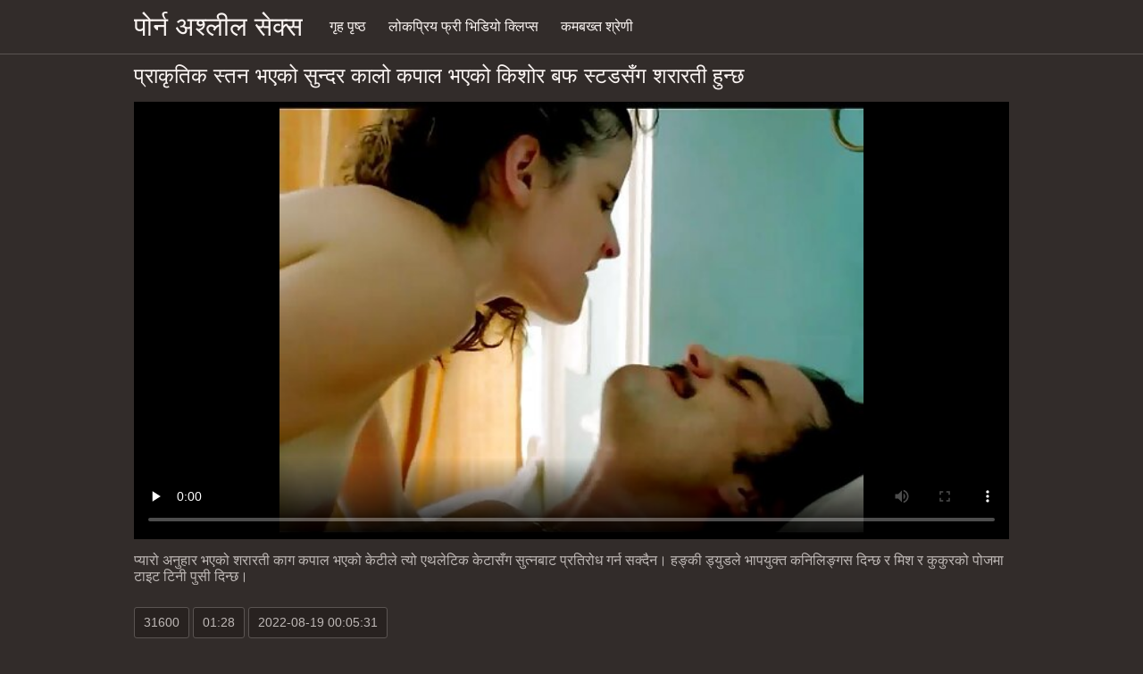

--- FILE ---
content_type: text/html; charset=UTF-8
request_url: https://ne.videosxxxecuador.com/video/1268/%E0%A4%AA-%E0%A4%B0-%E0%A4%95-%E0%A4%A4-%E0%A4%95-%E0%A4%B8-%E0%A4%A4%E0%A4%A8-%E0%A4%AD%E0%A4%8F%E0%A4%95-%E0%A4%B8-%E0%A4%A8-%E0%A4%A6%E0%A4%B0-%E0%A4%95-%E0%A4%B2-%E0%A4%95%E0%A4%AA-%E0%A4%B2-%E0%A4%AD%E0%A4%8F%E0%A4%95-%E0%A4%95-%E0%A4%B6-%E0%A4%B0-%E0%A4%AC%E0%A4%AB-%E0%A4%B8-%E0%A4%9F%E0%A4%A1%E0%A4%B8-%E0%A4%97-%E0%A4%B6%E0%A4%B0-%E0%A4%B0%E0%A4%A4-%E0%A4%B9-%E0%A4%A8-%E0%A4%9B/
body_size: 8924
content:
<!DOCTYPE html><html lang="ne"><head prefix="og: http://ogp.me/ns# fb: http://ogp.me/ns/fb# video: http://ogp.me/ns/video#">
	<meta charset="UTF-8"><meta name="description" content="प्यारो अनुहार भएको शरारती काग कपाल भएको केटीले त्यो एथलेटिक केटासँग सुत्नबाट प्रतिरोध गर्न सक्दैन। हङ्की ड्युडले भापयुक्त कनिलिङ्गस दिन्छ र मिश र कुकुरको पोजमा टाइट टिनी पुसी दिन्छ। र त्यसबेलादेखि धेरै लोकप्रिय भएको छ. ">
    <meta http-equiv="x-dns-prefetch-control" content="on">
    <base target="_blank">
	<meta name="robots" content="index,follow"> 
    <meta name="viewport" content="width=device-width, initial-scale=1">
	<link href="https://ne.videosxxxecuador.com/css/all.css?version=18" rel="stylesheet" type="text/css">
	

	<title>प्राकृतिक स्तन भएको सुन्दर कालो कपाल भएको किशोर बफ स्टडसँग शरारती हुन्छ | तातो पोर्न </title>
    <link rel="canonical" href="https://ne.videosxxxecuador.com/video/1268/प-र-क-त-क-स-तन-भएक-स-न-दर-क-ल-कप-ल-भएक-क-श-र-बफ-स-टडस-ग-शर-रत-ह-न-छ/">
    
	<meta property="og:locale" content="en_US">
	<meta property="og:title" content="पोर्न सेक्स : नि: शुल्क वयस्क भाषा ">
	<meta property="og:description" content="प्यारो अनुहार भएको शरारती काग कपाल भएको केटीले त्यो एथलेटिक केटासँग सुत्नबाट प्रतिरोध गर्न सक्दैन। हङ्की ड्युडले भापयुक्त कनिलिङ्गस दिन्छ र मिश र कुकुरको पोजमा टाइट टिनी पुसी दिन्छ। र त्यसबेलादेखि धेरै लोकप्रिय भएको छ. ">
	<meta property="og:url" content="https://ne.videosxxxecuador.com/">
	<meta property="og:site_name" content="पोर्न सेक्स ">
	<meta property="og:type" content="website">
		

<script src="https://ne.videosxxxecuador.com/js/jquery.min.js"></script>
<script src="https://ne.videosxxxecuador.com/js/jquery.lazyload.min.js"></script>





</head>    <body>
                <div class="hdr-xxxvideos_casa">

            <div class="wrppr-xxxvideos_casa">

                <a class="logo" href="https://ne.videosxxxecuador.com">पोर्न अश्लील सेक्स </a>
                
                <div class="hdnvpn-xxxvideos_casa"><i class="fa fa-bars"></i></div>
                <ul>
                    <li ><a href="/"><i class="fa fa-home"></i> गृह पृष्ठ </a></li>
                    <li><a href="/top.html"><i class="fa fa-eye"></i> लोकप्रिय फ्री भिडियो क्लिप्स </a></li>
                    <li><a href="/categories.html"><i class="fa fa-tags"></i> कमबख्त श्रेणी </a></li>
                </ul>
                
              

            </div>
            
        </div>
        <div class="wrppr-xxxvideos_casa">
            <h1><i class="fa fa-caret-right"></i> प्राकृतिक स्तन भएको सुन्दर कालो कपाल भएको किशोर बफ स्टडसँग शरारती हुन्छ</h1>
            <div class="video-wrppr-xxxvideos_casa">
                <div class="vdtb-xxxvideos_casa">
                    <div class="vdblck-xxxvideos_casa">
                     
                         <style>.play21 { padding-bottom: 50%; position: relative; overflow:hidden; clear: both; margin: 5px 0;}
.play21 video { position: absolute; top: 0; left: 0; width: 100%; height: 100%; background-color: #000; }</style>
<div class="play21">
<video preload="none" controls poster="https://ne.videosxxxecuador.com/media/thumbs/8/v01268.jpg?1660867531"><source src="https://vs5.videosrc.net/s/a/aa/aa9f7abb62ab96726deb0984b30c17e7.mp4?md5=K2KfAPqdrnIWolIZaieM7g&expires=1769083448" type="video/mp4"/></video>
					
    
                        </div>
                <div style="margin: 15px 0px;">
                <p>प्यारो अनुहार भएको शरारती काग कपाल भएको केटीले त्यो एथलेटिक केटासँग सुत्नबाट प्रतिरोध गर्न सक्दैन। हङ्की ड्युडले भापयुक्त कनिलिङ्गस दिन्छ र मिश र कुकुरको पोजमा टाइट टिनी पुसी दिन्छ।</p>
            </div>                 
                        <div class="vdmt-xxxvideos_casa">
                             <ul>
                                <li><span><i class="fa fa-eye"></i> 31600</span></li>
                                <li><span><i class="fa fa-clock-o"></i> 01:28</span></li>
                                <li><span><i class="fa fa-upload"></i> 2022-08-19 00:05:31</span></li>
                            </ul>                       
                        
                        

                                                          <ul>
                                <li><span><i class="fa fa-list"></i> लातिना श्रेणी </span></li>
                                
<li><a href="/category/riding/" title=""><i class="fa fa-list"></i>किशोरी दाई सवारी</a></li>  <li><a href="/category/ass/" title=""><i class="fa fa-list"></i>गधा</a></li>  <li><a href="/category/teens/" title=""><i class="fa fa-list"></i>दाई, हस्तमैथुन</a></li>  <li><a href="/category/pussy/" title=""><i class="fa fa-list"></i>बिल्ली</a></li>  <li><a href="/category/pussy+licking/" title=""><i class="fa fa-list"></i>बिल्ली चाट</a></li>  <li><a href="/category/doggy/" title=""><i class="fa fa-list"></i>भुक्तानी</a></li>  <li><a href="/category/blowjob/" title=""><i class="fa fa-list"></i>मुखमैथुन</a></li>  <li><a href="/category/sex+for+money/" title=""><i class="fa fa-list"></i>मुद्रा को लागि सेक्स</a></li>  <li><a href="/category/russian/" title=""><i class="fa fa-list"></i>रसियाली</a></li>  <li><a href="/category/amateur/" title=""><i class="fa fa-list"></i>वयस्कचुस्त</a></li>  <li><a href="/category/small+tits/" title=""><i class="fa fa-list"></i>सानो स्तन</a></li>  <li><a href="/category/missionary/" title=""><i class="fa fa-list"></i>हस्मतैथुन</a></li>                                 
                                
                                
                                
                                           
                            </ul>
                            
                                                                                    

            
                        </div>
                                    
                    </div>
                                
                
                    
                </div>
                
            </div>
            
      

                        
                        

                    </div>      
        
        
        
        
        <div class="wrppr-xxxvideos_casa">
            
            <div class="title">
                <h1>सर्वश्रेष्ठ वयस्क चलचित्र </h1>
            </div>

            
            <div class="thmb-xxxvideos_casas-wrppr-xxxvideos_casa">
				
                
                
                
                
   <div class="thmb-xxxvideos_casa">
                    <a href="/video/8905/%E0%A4%B0-%E0%A4%A4-%E0%A4%93%E0%A4%A0%E0%A4%95-%E0%A4%B8-%E0%A4%B2%E0%A4%9F-%E0%A4%AE-%E0%A4%B2%E0%A4%A8-%E0%A4%AB%E0%A4%95-%E0%A4%B8%E0%A4%B2-%E0%A4%A1-%E0%A4%B2-%E0%A4%A1-%E0%A4%95-%E0%A4%B8-%E0%A4%A5-%E0%A4%86%E0%A4%AB-%E0%A4%A8-%E0%A4%AC-%E0%A4%B2-%E0%A4%B2-%E0%A4%A1-%E0%A4%B0-%E0%A4%B2-%E0%A4%97%E0%A4%B0-%E0%A4%9B/">
                        <div class="thmbmg-xxxvideos_casa">
                            <img src="https://ne.videosxxxecuador.com/media/thumbs/5/v08905.jpg?1661043951" class="lazy" width="500" height="375" data-original="https://ne.videosxxxecuador.com/media/thumbs/5/v08905.jpg?1661043951" alt="रातो ओठको स्लट मिलना ..." style="display: block;">
                            <span class="meta rating"><i class="fa fa-thumbs-o-up"></i> 1759</span>
                            <span class="meta views"><i class="fa fa-eye"></i> 1</span>
                            <span class="meta dur"><i class="fa fa-clock-o"></i> 14:07</span>
                        </div>
                        <span class="name"><i class="fa fa-caret-right"></i> रातो ओठको स्लट मिलना फक्सले डिल्डोको साथ आफ्नो बिल्ली ड्रिल गर्छ</span>
                    </a>
                                    </div>
                                    
                     <div class="thmb-xxxvideos_casa">
                    <a href="/video/6999/%E0%A4%A6-%E0%A4%88-%E0%A4%B2-%E0%A4%9F%E0%A4%AA-%E0%A4%9F-%E0%A4%AC-%E0%A4%AC-%E0%A4%B8-%E0%A4%AC-%E0%A4%B2-%E0%A4%B0-%E0%A4%B0-%E0%A4%9A-%E0%A4%B2-%E0%A4%B0-%E0%A4%AF%E0%A4%A8%E0%A4%B8-%E0%A4%97-%E0%A4%A5-%E0%A4%B0-%E0%A4%B8%E0%A4%AE-%E0%A4%B8-%E0%A4%96/">
                        <div class="thmbmg-xxxvideos_casa">
                            <img src="https://ne.videosxxxecuador.com/media/thumbs/9/v06999.jpg?1663808721" class="lazy" width="500" height="375" data-original="https://ne.videosxxxecuador.com/media/thumbs/9/v06999.jpg?1663808721" alt="दुई लुटपाट बेब्स बेल ..." style="display: block;">
                            <span class="meta rating"><i class="fa fa-thumbs-o-up"></i> 1815</span>
                            <span class="meta views"><i class="fa fa-eye"></i> 1</span>
                            <span class="meta dur"><i class="fa fa-clock-o"></i> 00:11</span>
                        </div>
                        <span class="name"><i class="fa fa-caret-right"></i> दुई लुटपाट बेब्स बेला र रिचेल रायनसँग थ्रीसम सुख</span>
                    </a>
                                    </div>
                                    
                     <div class="thmb-xxxvideos_casa">
                    <a href="https://ne.videosxxxecuador.com/link.php">
                        <div class="thmbmg-xxxvideos_casa">
                            <img src="https://ne.videosxxxecuador.com/media/thumbs/9/v08969.jpg?1659831609" class="lazy" width="500" height="375" data-original="https://ne.videosxxxecuador.com/media/thumbs/9/v08969.jpg?1659831609" alt="रद्दीटोकरी पालोमा आफ ..." style="display: block;">
                            <span class="meta rating"><i class="fa fa-thumbs-o-up"></i> 12286</span>
                            <span class="meta views"><i class="fa fa-eye"></i> 6</span>
                            <span class="meta dur"><i class="fa fa-clock-o"></i> 06:48</span>
                        </div>
                        <span class="name"><i class="fa fa-caret-right"></i> रद्दीटोकरी पालोमा आफ्नो कोमल tootsies चूसिन्छ</span>
                    </a>
                                    </div>
                                    
                     <div class="thmb-xxxvideos_casa">
                    <a href="/video/7757/%E0%A4%9C%E0%A4%B0-%E0%A4%AE%E0%A4%A8-%E0%A4%97-%E0%A4%B0-%E0%A4%A8-%E0%A4%A8-%E0%A4%8F%E0%A4%B2-%E0%A4%B2-%E0%A4%86%E0%A4%AB-%E0%A4%A8-%E0%A4%A0-%E0%A4%B2-%E0%A4%A8%E0%A4%95-%E0%A4%95%E0%A4%B2-%E0%A4%B8-%E0%A4%A4%E0%A4%A8%E0%A4%B2-%E0%A4%88-%E0%A4%AC-%E0%A4%AB%E0%A4%B2-%E0%A4%B9-%E0%A4%A8-%E0%A4%95-%E0%A4%AA%E0%A4%9B-%E0%A4%9C-%E0%A4%9C-%E0%A4%97%E0%A4%B0-%E0%A4%9B-%E0%A4%A8-/">
                        <div class="thmbmg-xxxvideos_casa">
                            <img src="https://ne.videosxxxecuador.com/media/thumbs/7/v07757.jpg?1661734128" class="lazy" width="500" height="375" data-original="https://ne.videosxxxecuador.com/media/thumbs/7/v07757.jpg?1661734128" alt="जर्मन गोरा निना एलेल ..." style="display: block;">
                            <span class="meta rating"><i class="fa fa-thumbs-o-up"></i> 2489</span>
                            <span class="meta views"><i class="fa fa-eye"></i> 1</span>
                            <span class="meta dur"><i class="fa fa-clock-o"></i> 08:00</span>
                        </div>
                        <span class="name"><i class="fa fa-caret-right"></i> जर्मन गोरा निना एलेले आफ्नो ठूला नक्कली स्तनलाई बाफले हानेको पछि जिज गर्छिन्</span>
                    </a>
                                    </div>
                                    
                     <div class="thmb-xxxvideos_casa">
                    <a href="https://ne.videosxxxecuador.com/link.php">
                        <div class="thmbmg-xxxvideos_casa">
                            <img src="https://ne.videosxxxecuador.com/media/thumbs/3/v04443.jpg?1659949487" class="lazy" width="500" height="375" data-original="https://ne.videosxxxecuador.com/media/thumbs/3/v04443.jpg?1659949487" alt="ट्याटू जर्मन गोरा नी ..." style="display: block;">
                            <span class="meta rating"><i class="fa fa-thumbs-o-up"></i> 5013</span>
                            <span class="meta views"><i class="fa fa-eye"></i> 2</span>
                            <span class="meta dur"><i class="fa fa-clock-o"></i> 14:35</span>
                        </div>
                        <span class="name"><i class="fa fa-caret-right"></i> ट्याटू जर्मन गोरा नीना एले मिठो देखिने GF को बिल्ली खेल्दै छ</span>
                    </a>
                                    </div>
                                    
                     <div class="thmb-xxxvideos_casa">
                    <a href="/video/7505/%E0%A4%B8-%E0%A4%A8-%E0%A4%A6%E0%A4%B0-%E0%A4%AC-%E0%A4%B2-%E0%A4%A8-%E0%A4%A1-%E0%A4%95-%E0%A4%AF-%E0%A4%A8-%E0%A4%A1-%E0%A4%B8-%E0%A4%9F-%E0%A4%B0-%E0%A4%AA-%E0%A4%B8-%E0%A4%B0-%E0%A4%AC-%E0%A4%B0-%E0%A4%AE-%E0%A4%89%E0%A4%A8%E0%A4%95-%E0%A4%AC-%E0%A4%B2-%E0%A4%B2-%E0%A4%A6-%E0%A4%96-%E0%A4%89-%E0%A4%9B/">
                        <div class="thmbmg-xxxvideos_casa">
                            <img src="https://ne.videosxxxecuador.com/media/thumbs/5/v07505.jpg?1661386905" class="lazy" width="500" height="375" data-original="https://ne.videosxxxecuador.com/media/thumbs/5/v07505.jpg?1661386905" alt="सुन्दर ब्लोन्डी क्या ..." style="display: block;">
                            <span class="meta rating"><i class="fa fa-thumbs-o-up"></i> 11942</span>
                            <span class="meta views"><i class="fa fa-eye"></i> 4</span>
                            <span class="meta dur"><i class="fa fa-clock-o"></i> 13:04</span>
                        </div>
                        <span class="name"><i class="fa fa-caret-right"></i> सुन्दर ब्लोन्डी क्यान्डी स्ट्रिप्स र बार मा उनको बिल्ली देखाउँछ</span>
                    </a>
                                    </div>
                                    
                     <div class="thmb-xxxvideos_casa">
                    <a href="https://ne.videosxxxecuador.com/link.php">
                        <div class="thmbmg-xxxvideos_casa">
                            <img src="https://ne.videosxxxecuador.com/media/thumbs/7/v03907.jpg?1662078053" class="lazy" width="500" height="375" data-original="https://ne.videosxxxecuador.com/media/thumbs/7/v03907.jpg?1662078053" alt="दुई किशोर स्लट्स इरि ..." style="display: block;">
                            <span class="meta rating"><i class="fa fa-thumbs-o-up"></i> 24342</span>
                            <span class="meta views"><i class="fa fa-eye"></i> 8</span>
                            <span class="meta dur"><i class="fa fa-clock-o"></i> 08:00</span>
                        </div>
                        <span class="name"><i class="fa fa-caret-right"></i> दुई किशोर स्लट्स इरिना ब्लू र ब्लेक हुन स्ट्र्यापोनले गधालाई तान्दै</span>
                    </a>
                                    </div>
                                    
                     <div class="thmb-xxxvideos_casa">
                    <a href="/video/1325/%E0%A4%85%E0%A4%A6-%E0%A4%B5-%E0%A4%95-%E0%A4%AE-%E0%A4%B2%E0%A4%95-%E0%A4%A8-%E0%A4%AE-%E0%A4%A5-%E0%A4%A8%E0%A4%B8-%E0%A4%97-%E0%A4%AC%E0%A4%B2-%E0%A4%AD-%E0%A4%B0-%E0%A4%A4-%E0%A4%A4-%E0%A4%B2%E0%A4%A8-%E0%A4%97%E0%A4%B0-%E0%A4%A6-/">
                        <div class="thmbmg-xxxvideos_casa">
                            <img src="https://ne.videosxxxecuador.com/media/thumbs/5/v01325.jpg?1659751404" class="lazy" width="500" height="375" data-original="https://ne.videosxxxecuador.com/media/thumbs/5/v01325.jpg?1659751404" alt="अदुवाकी मालकिन मिथुन ..." style="display: block;">
                            <span class="meta rating"><i class="fa fa-thumbs-o-up"></i> 24353</span>
                            <span class="meta views"><i class="fa fa-eye"></i> 8</span>
                            <span class="meta dur"><i class="fa fa-clock-o"></i> 05:57</span>
                        </div>
                        <span class="name"><i class="fa fa-caret-right"></i> अदुवाकी मालकिन मिथुनसँग बल भारोत्तोलन गर्दै</span>
                    </a>
                                    </div>
                                    
                     <div class="thmb-xxxvideos_casa">
                    <a href="https://ne.videosxxxecuador.com/link.php">
                        <div class="thmbmg-xxxvideos_casa">
                            <img src="https://ne.videosxxxecuador.com/media/thumbs/7/v03567.jpg?1659823512" class="lazy" width="500" height="375" data-original="https://ne.videosxxxecuador.com/media/thumbs/7/v03567.jpg?1659823512" alt="छेडिएको पेट बटन भएको ..." style="display: block;">
                            <span class="meta rating"><i class="fa fa-thumbs-o-up"></i> 19043</span>
                            <span class="meta views"><i class="fa fa-eye"></i> 6</span>
                            <span class="meta dur"><i class="fa fa-clock-o"></i> 05:40</span>
                        </div>
                        <span class="name"><i class="fa fa-caret-right"></i> छेडिएको पेट बटन भएको जंगली ब्लोन्डीलाई उचित BJ दिने तरिका थाहा छ</span>
                    </a>
                                    </div>
                                    
                     <div class="thmb-xxxvideos_casa">
                    <a href="/video/7225/%E0%A4%B8-%E0%A4%B5-%E0%A4%9A-%E0%A4%9B-%E0%A4%95-%E0%A4%AD-%E0%A4%B0%E0%A4%A4-%E0%A4%AF-bbw-%E0%A4%B8-%E0%A4%95-%E0%A4%B8%E0%A4%AA-%E0%A4%9F-mmf-3-%E0%A4%95-%E0%A4%B9-%E0%A4%A8-%E0%A4%B6-%E0%A4%B2-%E0%A4%95-xxx-%E0%A4%AD-%E0%A4%A1-%E0%A4%AF-%E0%A4%AE-%E0%A4%89%E0%A4%97-%E0%A4%B0-%E0%A4%B0-%E0%A4%AA%E0%A4%AE-%E0%A4%9A-%E0%A4%A6-%E0%A4%A6-/">
                        <div class="thmbmg-xxxvideos_casa">
                            <img src="https://ne.videosxxxecuador.com/media/thumbs/5/v07225.jpg?1659932357" class="lazy" width="500" height="375" data-original="https://ne.videosxxxecuador.com/media/thumbs/5/v07225.jpg?1659932357" alt="स्वैच्छिक भारतीय BBW ..." style="display: block;">
                            <span class="meta rating"><i class="fa fa-thumbs-o-up"></i> 9601</span>
                            <span class="meta views"><i class="fa fa-eye"></i> 3</span>
                            <span class="meta dur"><i class="fa fa-clock-o"></i> 06:22</span>
                        </div>
                        <span class="name"><i class="fa fa-caret-right"></i> स्वैच्छिक भारतीय BBW सेक्सपोट MMF 3 केही नि: शुल्क xxx भिडियोमा उग्र रूपमा चोद्दै</span>
                    </a>
                                    </div>
                                    
                     <div class="thmb-xxxvideos_casa">
                    <a href="/video/5128/%E0%A4%B8-%E0%A4%99-%E0%A4%97-%E0%A4%AC-%E0%A4%A2-%E0%A4%A1-%E0%A4%95-%E0%A4%9F%E0%A4%B0%E0%A4%B2-%E0%A4%B9%E0%A4%B8-%E0%A4%AA-%E0%A4%9F%E0%A4%B2%E0%A4%AE-%E0%A4%B0%E0%A4%AE-%E0%A4%87%E0%A4%B2-%E0%A4%97%E0%A4%B0-%E0%A4%9C-%E0%A4%A8-%E0%A4%A6-%E0%A4%B0-%E0%A4%95-%E0%A4%95%E0%A4%B0-%E0%A4%89%E0%A4%A8-%E0%A4%A5-%E0%A4%B2-%E0%A4%9B/">
                        <div class="thmbmg-xxxvideos_casa">
                            <img src="https://ne.videosxxxecuador.com/media/thumbs/8/v05128.jpg?1659899158" class="lazy" width="500" height="375" data-original="https://ne.videosxxxecuador.com/media/thumbs/8/v05128.jpg?1659899158" alt="सिङ्गो बूढो डाक्टरले ..." style="display: block;">
                            <span class="meta rating"><i class="fa fa-thumbs-o-up"></i> 9701</span>
                            <span class="meta views"><i class="fa fa-eye"></i> 3</span>
                            <span class="meta dur"><i class="fa fa-clock-o"></i> 05:13</span>
                        </div>
                        <span class="name"><i class="fa fa-caret-right"></i> सिङ्गो बूढो डाक्टरले हस्पिटलमा रमाइलो गरी जिन्द्राको कराउन थाल्छ</span>
                    </a>
                                    </div>
                                    
                     <div class="thmb-xxxvideos_casa">
                    <a href="https://ne.videosxxxecuador.com/link.php">
                        <div class="thmbmg-xxxvideos_casa">
                            <img src="https://ne.videosxxxecuador.com/media/thumbs/4/v02814.jpg?1659861229" class="lazy" width="500" height="375" data-original="https://ne.videosxxxecuador.com/media/thumbs/4/v02814.jpg?1659861229" alt="रद्दीटोकरी कुतिया नि ..." style="display: block;">
                            <span class="meta rating"><i class="fa fa-thumbs-o-up"></i> 13733</span>
                            <span class="meta views"><i class="fa fa-eye"></i> 4</span>
                            <span class="meta dur"><i class="fa fa-clock-o"></i> 10:01</span>
                        </div>
                        <span class="name"><i class="fa fa-caret-right"></i> रद्दीटोकरी कुतिया निकेलले आफ्नो स्तनमा सहने नभएसम्म डिकलाई तीव्र रूपमा चुस्छ</span>
                    </a>
                                    </div>
                                    
                     <div class="thmb-xxxvideos_casa">
                    <a href="/video/2945/%E0%A4%96%E0%A4%B0-%E0%A4%AC-%E0%A4%B8%E0%A4%AE%E0%A4%B2-%E0%A4%97-%E0%A4%95-%E0%A4%A8-%E0%A4%95-%E0%A4%95-%E0%A4%B0-%E0%A4%A1-%E0%A4%B8-%E0%A4%B8-%E0%A4%9C-%E0%A4%B0-%E0%A4%9C-%E0%A4%B2%E0%A4%AE-%E0%A4%9C-%E0%A4%97%E0%A4%B2-%E0%A4%B9-%E0%A4%A8-%E0%A4%9B%E0%A4%A8-/">
                        <div class="thmbmg-xxxvideos_casa">
                            <img src="https://ne.videosxxxecuador.com/media/thumbs/5/v02945.jpg?1659695629" class="lazy" width="500" height="375" data-original="https://ne.videosxxxecuador.com/media/thumbs/5/v02945.jpg?1659695629" alt="खराब समलैंगिक निक्की ..." style="display: block;">
                            <span class="meta rating"><i class="fa fa-thumbs-o-up"></i> 13735</span>
                            <span class="meta views"><i class="fa fa-eye"></i> 4</span>
                            <span class="meta dur"><i class="fa fa-clock-o"></i> 00:59</span>
                        </div>
                        <span class="name"><i class="fa fa-caret-right"></i> खराब समलैंगिक निक्की रोड्स, सी जे र जेलमा जंगली हुन्छन्</span>
                    </a>
                                    </div>
                                    
                     <div class="thmb-xxxvideos_casa">
                    <a href="https://ne.videosxxxecuador.com/link.php">
                        <div class="thmbmg-xxxvideos_casa">
                            <img src="https://ne.videosxxxecuador.com/media/thumbs/5/v02585.jpg?1659853230" class="lazy" width="500" height="375" data-original="https://ne.videosxxxecuador.com/media/thumbs/5/v02585.jpg?1659853230" alt="पातलो श्यामला किशोर  ..." style="display: block;">
                            <span class="meta rating"><i class="fa fa-thumbs-o-up"></i> 13737</span>
                            <span class="meta views"><i class="fa fa-eye"></i> 4</span>
                            <span class="meta dur"><i class="fa fa-clock-o"></i> 08:04</span>
                        </div>
                        <span class="name"><i class="fa fa-caret-right"></i> पातलो श्यामला किशोर एन्जेलिकले pov क्यामेरामा कडा कक उल्टो सवारी गर्छ</span>
                    </a>
                                    </div>
                                    
                     <div class="thmb-xxxvideos_casa">
                    <a href="/video/2948/%E0%A4%A8-%E0%A4%95-%E0%A4%95-%E0%A4%B8-%E0%A4%AD-%E0%A4%A8%E0%A4%B2-%E0%A4%86%E0%A4%AB-%E0%A4%A8-%E0%A4%AA-%E0%A4%B8-%E0%A4%B2-%E0%A4%88-%E0%A4%95%E0%A4%A1-%E0%A4%AA%E0%A4%AE-%E0%A4%AA-%E0%A4%97%E0%A4%B0-%E0%A4%A6-%E0%A4%B8-%E0%A4%B5%E0%A4%B0-%E0%A4%97%E0%A4%AE-/">
                        <div class="thmbmg-xxxvideos_casa">
                            <img src="https://ne.videosxxxecuador.com/media/thumbs/8/v02948.jpg?1659851426" class="lazy" width="500" height="375" data-original="https://ne.videosxxxecuador.com/media/thumbs/8/v02948.jpg?1659851426" alt="निक्की सेभेनले आफ्नो ..." style="display: block;">
                            <span class="meta rating"><i class="fa fa-thumbs-o-up"></i> 13737</span>
                            <span class="meta views"><i class="fa fa-eye"></i> 4</span>
                            <span class="meta dur"><i class="fa fa-clock-o"></i> 15:51</span>
                        </div>
                        <span class="name"><i class="fa fa-caret-right"></i> निक्की सेभेनले आफ्नो पिसीलाई कडा पम्प गर्दै स्वर्गमा</span>
                    </a>
                                    </div>
                                    
                     <div class="thmb-xxxvideos_casa">
                    <a href="https://ne.videosxxxecuador.com/link.php">
                        <div class="thmbmg-xxxvideos_casa">
                            <img src="https://ne.videosxxxecuador.com/media/thumbs/9/v03009.jpg?1663374063" class="lazy" width="500" height="375" data-original="https://ne.videosxxxecuador.com/media/thumbs/9/v03009.jpg?1663374063" alt="युवा ल्याटिना सुन्दर ..." style="display: block;">
                            <span class="meta rating"><i class="fa fa-thumbs-o-up"></i> 13741</span>
                            <span class="meta views"><i class="fa fa-eye"></i> 4</span>
                            <span class="meta dur"><i class="fa fa-clock-o"></i> 05:13</span>
                        </div>
                        <span class="name"><i class="fa fa-caret-right"></i> युवा ल्याटिना सुन्दरी नीना लोपेजले आफ्नो बिल्ली सोफेमा ठोकिन्</span>
                    </a>
                                    </div>
                                    
                     <div class="thmb-xxxvideos_casa">
                    <a href="https://ne.videosxxxecuador.com/link.php">
                        <div class="thmbmg-xxxvideos_casa">
                            <img src="https://ne.videosxxxecuador.com/media/thumbs/8/v02928.jpg?1662856548" class="lazy" width="500" height="375" data-original="https://ne.videosxxxecuador.com/media/thumbs/8/v02928.jpg?1662856548" alt="हसी वेश्या निक्की हन ..." style="display: block;">
                            <span class="meta rating"><i class="fa fa-thumbs-o-up"></i> 41231</span>
                            <span class="meta views"><i class="fa fa-eye"></i> 12</span>
                            <span class="meta dur"><i class="fa fa-clock-o"></i> 08:00</span>
                        </div>
                        <span class="name"><i class="fa fa-caret-right"></i> हसी वेश्या निक्की हन्टरलाई हार्डकोर पाउन्डिङ चाहिन्छ</span>
                    </a>
                                    </div>
                                    
                     <div class="thmb-xxxvideos_casa">
                    <a href="https://ne.videosxxxecuador.com/link.php">
                        <div class="thmbmg-xxxvideos_casa">
                            <img src="https://ne.videosxxxecuador.com/media/thumbs/0/v06340.jpg?1662077202" class="lazy" width="500" height="375" data-original="https://ne.videosxxxecuador.com/media/thumbs/0/v06340.jpg?1662077202" alt="राम्रो समलैंगिक बच्च ..." style="display: block;">
                            <span class="meta rating"><i class="fa fa-thumbs-o-up"></i> 13745</span>
                            <span class="meta views"><i class="fa fa-eye"></i> 4</span>
                            <span class="meta dur"><i class="fa fa-clock-o"></i> 06:57</span>
                        </div>
                        <span class="name"><i class="fa fa-caret-right"></i> राम्रो समलैंगिक बच्चाहरू टेबलमा एक अर्काको चुचुरोमा चुदाउँछन्</span>
                    </a>
                                    </div>
                                    
                     <div class="thmb-xxxvideos_casa">
                    <a href="https://ne.videosxxxecuador.com/link.php">
                        <div class="thmbmg-xxxvideos_casa">
                            <img src="https://ne.videosxxxecuador.com/media/thumbs/9/v02379.jpg?1663031203" class="lazy" width="500" height="375" data-original="https://ne.videosxxxecuador.com/media/thumbs/9/v02379.jpg?1663031203" alt="रेन्डी मिल्फ किन्की  ..." style="display: block;">
                            <span class="meta rating"><i class="fa fa-thumbs-o-up"></i> 13746</span>
                            <span class="meta views"><i class="fa fa-eye"></i> 4</span>
                            <span class="meta dur"><i class="fa fa-clock-o"></i> 06:36</span>
                        </div>
                        <span class="name"><i class="fa fa-caret-right"></i> रेन्डी मिल्फ किन्की छिमेकीसँग सेक्स रमाईलो गर्दै छ जब उनको श्रीमान् शहर बाहिर छ</span>
                    </a>
                                    </div>
                                    
                     <div class="thmb-xxxvideos_casa">
                    <a href="/video/2689/%E0%A4%B8-%E0%A4%97-%E0%A4%B0-%E0%A4%B8-%E0%A4%A4%E0%A4%A8-%E0%A4%AD%E0%A4%8F%E0%A4%95-%E0%A4%AA-%E0%A4%97%E0%A4%9F-%E0%A4%B2-%E0%A4%95-%E0%A4%B6-%E0%A4%B0-%E0%A4%B9%E0%A4%B8-%E0%A4%A4%E0%A4%AE-%E0%A4%A5-%E0%A4%A8-%E0%A4%B0-%E0%A4%9A-%E0%A4%A6-%E0%A4%88-%E0%A4%97%E0%A4%B0-%E0%A4%A6%E0%A4%9B/">
                        <div class="thmbmg-xxxvideos_casa">
                            <img src="https://ne.videosxxxecuador.com/media/thumbs/9/v02689.jpg?1659808208" class="lazy" width="500" height="375" data-original="https://ne.videosxxxecuador.com/media/thumbs/9/v02689.jpg?1659808208" alt="सुँगुर स्तन भएको पिग ..." style="display: block;">
                            <span class="meta rating"><i class="fa fa-thumbs-o-up"></i> 13746</span>
                            <span class="meta views"><i class="fa fa-eye"></i> 4</span>
                            <span class="meta dur"><i class="fa fa-clock-o"></i> 02:01</span>
                        </div>
                        <span class="name"><i class="fa fa-caret-right"></i> सुँगुर स्तन भएको पिगटेल किशोर हस्तमैथुन र चुदाई गर्दछ</span>
                    </a>
                                    </div>
                                    
                     <div class="thmb-xxxvideos_casa">
                    <a href="/video/2998/%E0%A4%B9%E0%A4%B8-%E0%A4%86%E0%A4%AE-%E0%A4%A8-%E0%A4%A8-%E0%A4%B9-%E0%A4%B0-%E0%A4%9F%E0%A4%B2-%E0%A4%A0-%E0%A4%B2-%E0%A4%95-%E0%A4%B2-%E0%A4%95-%E0%A4%95-%E0%A4%B0-%E0%A4%89%E0%A4%A1-%E0%A4%89%E0%A4%9B-%E0%A4%A8-/">
                        <div class="thmbmg-xxxvideos_casa">
                            <img src="https://ne.videosxxxecuador.com/media/thumbs/8/v02998.jpg?1661994383" class="lazy" width="500" height="375" data-original="https://ne.videosxxxecuador.com/media/thumbs/8/v02998.jpg?1661994383" alt="हसी आमा नीना हार्टले ..." style="display: block;">
                            <span class="meta rating"><i class="fa fa-thumbs-o-up"></i> 13746</span>
                            <span class="meta views"><i class="fa fa-eye"></i> 4</span>
                            <span class="meta dur"><i class="fa fa-clock-o"></i> 05:59</span>
                        </div>
                        <span class="name"><i class="fa fa-caret-right"></i> हसी आमा नीना हार्टले ठुलो कालो कुकुर उडाउछिन्</span>
                    </a>
                                    </div>
                                    
                     <div class="thmb-xxxvideos_casa">
                    <a href="/video/9760/%E0%A4%95-%E0%A4%AE-%E0%A4%95-%E0%A4%B0-%E0%A4%86%E0%A4%95%E0%A4%B0-%E0%A4%B7%E0%A4%95-%E0%A4%86%E0%A4%95%E0%A4%B0-%E0%A4%B7%E0%A4%95-%E0%A4%95-%E0%A4%B0-%E0%A4%9F%E0%A4%B0-%E0%A4%95-%E0%A4%B0-%E0%A4%9C-%E0%A4%89%E0%A4%A8%E0%A4%95-%E0%A4%9F-%E0%A4%89%E0%A4%95-%E0%A4%A6-%E0%A4%A8-%E0%A4%9B-%E0%A4%B0-%E0%A4%95-%E0%A4%95-%E0%A4%B0-%E0%A4%9A%E0%A4%A2-%E0%A4%9B/">
                        <div class="thmbmg-xxxvideos_casa">
                            <img src="https://ne.videosxxxecuador.com/media/thumbs/0/v09760.jpg?1660525512" class="lazy" width="500" height="375" data-original="https://ne.videosxxxecuador.com/media/thumbs/0/v09760.jpg?1660525512" alt="कामुक र आकर्षक आकर्ष ..." style="display: block;">
                            <span class="meta rating"><i class="fa fa-thumbs-o-up"></i> 13749</span>
                            <span class="meta views"><i class="fa fa-eye"></i> 4</span>
                            <span class="meta dur"><i class="fa fa-clock-o"></i> 00:05</span>
                        </div>
                        <span class="name"><i class="fa fa-caret-right"></i> कामुक र आकर्षक आकर्षक कार्टर क्रूज उनको टाउको दिन्छ र कुकुर चढ्छ</span>
                    </a>
                                    </div>
                                    
                     <div class="thmb-xxxvideos_casa">
                    <a href="/video/2214/%E0%A4%AE-%E0%A4%96%E0%A4%AE-%E0%A4%AA-%E0%A4%A8-%E0%A4%B9-%E0%A4%B2-%E0%A4%A8-%E0%A4%AC%E0%A4%B8-%E0%A4%9F-%E0%A4%AC-%E0%A4%AC-%E0%A4%B8-%E0%A4%AB-%E0%A4%AF-%E0%A4%B2-%E0%A4%A4-%E0%A4%A4-%E0%A4%B0%E0%A4%97%E0%A4%A4%E0%A4%95-%E0%A4%AA-%E0%A4%B0-%E0%A4%AE-%E0%A4%A6-%E0%A4%B5-%E0%A4%B0-%E0%A4%9A-%E0%A4%A6-%E0%A4%88%E0%A4%8F%E0%A4%95-%E0%A4%9B/">
                        <div class="thmbmg-xxxvideos_casa">
                            <img src="https://ne.videosxxxecuador.com/media/thumbs/4/v02214.jpg?1659917090" class="lazy" width="500" height="375" data-original="https://ne.videosxxxecuador.com/media/thumbs/4/v02214.jpg?1659917090" alt="मुखमा पानी हाल्ने बस ..." style="display: block;">
                            <span class="meta rating"><i class="fa fa-thumbs-o-up"></i> 13753</span>
                            <span class="meta views"><i class="fa fa-eye"></i> 4</span>
                            <span class="meta dur"><i class="fa fa-clock-o"></i> 03:33</span>
                        </div>
                        <span class="name"><i class="fa fa-caret-right"></i> मुखमा पानी हाल्ने बस्टी बेब सोफिया ली तातो रगतको प्रेमी द्वारा चुदाईएको छ</span>
                    </a>
                                    </div>
                                    
                     <div class="thmb-xxxvideos_casa">
                    <a href="/video/9271/%E0%A4%B8-%E0%A4%A8-%E0%A4%B8-%E0%A4%A4%E0%A4%A8%E0%A4%B8%E0%A4%B9-%E0%A4%A4%E0%A4%95-%E0%A4%B2-%E0%A4%B8-%E0%A4%AF%E0%A4%B8-%E0%A4%AC-%E0%A4%B0-%E0%A4%89%E0%A4%A8%E0%A4%B9-%E0%A4%A1-%E0%A4%AC-%E0%A4%AC-%E0%A4%AE-%E0%A4%A5-%E0%A4%95%E0%A4%A1-%E0%A4%A1-%E0%A4%95-%E0%A4%9A%E0%A4%A2-%E0%A4%A6-%E0%A4%9B/">
                        <div class="thmbmg-xxxvideos_casa">
                            <img src="https://ne.videosxxxecuador.com/media/thumbs/1/v09271.jpg?1660007122" class="lazy" width="500" height="375" data-original="https://ne.videosxxxecuador.com/media/thumbs/1/v09271.jpg?1660007122" alt="सानो स्तनसहितको लुसि ..." style="display: block;">
                            <span class="meta rating"><i class="fa fa-thumbs-o-up"></i> 13758</span>
                            <span class="meta views"><i class="fa fa-eye"></i> 4</span>
                            <span class="meta dur"><i class="fa fa-clock-o"></i> 11:30</span>
                        </div>
                        <span class="name"><i class="fa fa-caret-right"></i> सानो स्तनसहितको लुसियस ब्राउनहेड बेब माथि कडा डिक चढ्दै छ</span>
                    </a>
                                    </div>
                                    
                     <div class="thmb-xxxvideos_casa">
                    <a href="/video/8892/kayla-carrera-alexis-blaze-%E0%A4%B0-evan-stone-%E0%A4%B8-%E0%A4%97-%E0%A4%B8-%E0%A4%AB-%E0%A4%AE-%E0%A4%A5-%E0%A4%B0-%E0%A4%B8%E0%A4%AE/">
                        <div class="thmbmg-xxxvideos_casa">
                            <img src="https://ne.videosxxxecuador.com/media/thumbs/2/v08892.jpg?1659833416" class="lazy" width="500" height="375" data-original="https://ne.videosxxxecuador.com/media/thumbs/2/v08892.jpg?1659833416" alt="Kayla Carrera, Alexi ..." style="display: block;">
                            <span class="meta rating"><i class="fa fa-thumbs-o-up"></i> 13759</span>
                            <span class="meta views"><i class="fa fa-eye"></i> 4</span>
                            <span class="meta dur"><i class="fa fa-clock-o"></i> 13:11</span>
                        </div>
                        <span class="name"><i class="fa fa-caret-right"></i> Kayla Carrera, Alexis Blaze र Evan Stone सँग सोफामा थ्रीसम</span>
                    </a>
                                    </div>
                                    
                     <div class="thmb-xxxvideos_casa">
                    <a href="/video/9235/%E0%A4%AE%E0%A4%B9%E0%A4%95-%E0%A4%AA-%E0%A4%B8-%E0%A4%9C%E0%A4%B8-%E0%A4%A4-%E0%A4%AE-%E0%A4%A0-%E0%A4%89%E0%A4%B9-%E0%A4%95-%E0%A4%B2-%E0%A4%97-%E0%A4%B8%E0%A4%AC-%E0%A4%AD%E0%A4%A8-%E0%A4%A6-%E0%A4%B0-%E0%A4%AE-%E0%A4%B0-%E0%A4%A8-%E0%A4%B6-%E0%A4%A4-%E0%A4%B9-/">
                        <div class="thmbmg-xxxvideos_casa">
                            <img src="https://ne.videosxxxecuador.com/media/thumbs/5/v09235.jpg?1659958457" class="lazy" width="500" height="375" data-original="https://ne.videosxxxecuador.com/media/thumbs/5/v09235.jpg?1659958457" alt="महको पिसी जस्तै मीठो ..." style="display: block;">
                            <span class="meta rating"><i class="fa fa-thumbs-o-up"></i> 13759</span>
                            <span class="meta views"><i class="fa fa-eye"></i> 4</span>
                            <span class="meta dur"><i class="fa fa-clock-o"></i> 02:36</span>
                        </div>
                        <span class="name"><i class="fa fa-caret-right"></i> महको पिसी जस्तै मीठो उहाँको लागि सबैभन्दा राम्रो नाश्ता हो</span>
                    </a>
                                    </div>
                                    
                     <div class="thmb-xxxvideos_casa">
                    <a href="/video/8761/%E0%A4%AE-%E0%A4%9F-%E0%A4%B0-%E0%A4%AC%E0%A4%B8-%E0%A4%9F-bbw-%E0%A4%95-%E0%A4%96-%E0%A4%B0-kate-t-%E0%A4%B2-pov-%E0%A4%AD-%E0%A4%A1-%E0%A4%AF-%E0%A4%AE-titjob-%E0%A4%A6-%E0%A4%A8-%E0%A4%9B/">
                        <div class="thmbmg-xxxvideos_casa">
                            <img src="https://ne.videosxxxecuador.com/media/thumbs/1/v08761.jpg?1659705505" class="lazy" width="500" height="375" data-original="https://ne.videosxxxecuador.com/media/thumbs/1/v08761.jpg?1659705505" alt="मोटो र बस्टी BBW कुख ..." style="display: block;">
                            <span class="meta rating"><i class="fa fa-thumbs-o-up"></i> 13763</span>
                            <span class="meta views"><i class="fa fa-eye"></i> 4</span>
                            <span class="meta dur"><i class="fa fa-clock-o"></i> 09:40</span>
                        </div>
                        <span class="name"><i class="fa fa-caret-right"></i> मोटो र बस्टी BBW कुखुरा Kate T ले POV भिडियोमा titjob दिन्छ</span>
                    </a>
                                    </div>
                                    
                     <div class="thmb-xxxvideos_casa">
                    <a href="/video/9352/%E0%A4%AD%E0%A4%B5-%E0%A4%AF-%E0%A4%97-%E0%A4%B0-%E0%A4%95-%E0%A4%B6-%E0%A4%B0-%E0%A4%AD-%E0%A4%A8-%E0%A4%B8-%E0%A4%B2-%E0%A4%A8%E0%A4%95-%E0%A4%B9-%E0%A4%B0-%E0%A4%A1%E0%A4%95-%E0%A4%B0-%E0%A4%95%E0%A4%AE%E0%A4%AC%E0%A4%96-%E0%A4%A4-%E0%A4%B8%E0%A4%A4-%E0%A4%B0/">
                        <div class="thmbmg-xxxvideos_casa">
                            <img src="https://ne.videosxxxecuador.com/media/thumbs/2/v09352.jpg?1659828936" class="lazy" width="500" height="375" data-original="https://ne.videosxxxecuador.com/media/thumbs/2/v09352.jpg?1659828936" alt="भव्य गोरा किशोरी भेन ..." style="display: block;">
                            <span class="meta rating"><i class="fa fa-thumbs-o-up"></i> 13763</span>
                            <span class="meta views"><i class="fa fa-eye"></i> 4</span>
                            <span class="meta dur"><i class="fa fa-clock-o"></i> 06:16</span>
                        </div>
                        <span class="name"><i class="fa fa-caret-right"></i> भव्य गोरा किशोरी भेनेसा लिनको हार्डकोर कमबख्त सत्र</span>
                    </a>
                                    </div>
                                    
                     <div class="thmb-xxxvideos_casa">
                    <a href="/video/1705/%E0%A4%A6-%E0%A4%A7%E0%A4%95-%E0%A4%9B-%E0%A4%B2-%E0%A4%AD%E0%A4%8F%E0%A4%95-%E0%A4%B6-%E0%A4%AF-%E0%A4%AE%E0%A4%B2-%E0%A4%95-%E0%A4%B6-%E0%A4%B0%E0%A4%B2-%E0%A4%AB-%E0%A4%AF-%E0%A4%9F-%E0%A4%A1-%E0%A4%95-%E0%A4%9A-%E0%A4%B8-%E0%A4%9B-%E0%A4%B0-%E0%A4%AF%E0%A4%B8%E0%A4%B2-%E0%A4%88-%E0%A4%9A-%E0%A4%AF-%E0%A4%AE-%E0%A4%AA-%E0%A4%9C%E0%A4%B8-%E0%A4%A4-%E0%A4%B8%E0%A4%B5-%E0%A4%B0-%E0%A4%97%E0%A4%B0-%E0%A4%9B/">
                        <div class="thmbmg-xxxvideos_casa">
                            <img src="https://ne.videosxxxecuador.com/media/thumbs/5/v01705.jpg?1659706421" class="lazy" width="500" height="375" data-original="https://ne.videosxxxecuador.com/media/thumbs/5/v01705.jpg?1659706421" alt="दुधको छाला भएको श्या ..." style="display: block;">
                            <span class="meta rating"><i class="fa fa-thumbs-o-up"></i> 24361</span>
                            <span class="meta views"><i class="fa fa-eye"></i> 7</span>
                            <span class="meta dur"><i class="fa fa-clock-o"></i> 06:00</span>
                        </div>
                        <span class="name"><i class="fa fa-caret-right"></i> दुधको छाला भएको श्यामला किशोरले फ्याट डिक चुस्छ र यसलाई च्याम्प जस्तै सवारी गर्छ</span>
                    </a>
                                    </div>
                                    
                     <div class="thmb-xxxvideos_casa">
                    <a href="/video/6957/aleska-diamond-aletta-ocean-%E0%A4%B0-%E0%A4%8F%E0%A4%95-%E0%A4%A5%E0%A4%AA-%E0%A4%97-%E0%A4%B0-%E0%A4%AC-%E0%A4%AC-%E0%A4%8F%E0%A4%95-%E0%A4%85%E0%A4%B0-%E0%A4%95-%E0%A4%B2-%E0%A4%88-%E0%A4%96-%E0%A4%A8-%E0%A4%9B-%E0%A4%B0-%E0%A4%94-%E0%A4%B2-%E0%A4%A6-%E0%A4%A8-%E0%A4%9B/">
                        <div class="thmbmg-xxxvideos_casa">
                            <img src="https://ne.videosxxxecuador.com/media/thumbs/7/v06957.jpg?1659873964" class="lazy" width="500" height="375" data-original="https://ne.videosxxxecuador.com/media/thumbs/7/v06957.jpg?1659873964" alt="Aleska Diamond, Alet ..." style="display: block;">
                            <span class="meta rating"><i class="fa fa-thumbs-o-up"></i> 26759</span>
                            <span class="meta views"><i class="fa fa-eye"></i> 7</span>
                            <span class="meta dur"><i class="fa fa-clock-o"></i> 14:40</span>
                        </div>
                        <span class="name"><i class="fa fa-caret-right"></i> Aleska Diamond, Aletta Ocean र एक थप गोरा बेब एक अर्कालाई खान्छ र औंला दिन्छ</span>
                    </a>
                                    </div>
                                    
                     <div class="thmb-xxxvideos_casa">
                    <a href="/video/449/%E0%A4%95-%E0%A4%AE-%E0%A4%95-%E0%A4%B6-%E0%A4%AF-%E0%A4%AE%E0%A4%B2-%E0%A4%AA-%E0%A4%B0-%E0%A4%AE-%E0%A4%95-%E0%A4%85%E0%A4%97-%E0%A4%A1-%E0%A4%B5-%E0%A4%B6-%E0%A4%B2-%E0%A4%96-%E0%A4%B2-%E0%A4%A8-%E0%A4%95-%E0%A4%B8-%E0%A4%A5-%E0%A4%86%E0%A4%AB-%E0%A4%A8-%E0%A4%AF-%E0%A4%A8-%E0%A4%9A-%E0%A4%A6-%E0%A4%89-%E0%A4%9B-%E0%A4%A8-/">
                        <div class="thmbmg-xxxvideos_casa">
                            <img src="https://ne.videosxxxecuador.com/media/thumbs/9/v00449.jpg?1659749587" class="lazy" width="500" height="375" data-original="https://ne.videosxxxecuador.com/media/thumbs/9/v00449.jpg?1659749587" alt="कामुक श्यामला प्रेमी ..." style="display: block;">
                            <span class="meta rating"><i class="fa fa-thumbs-o-up"></i> 27150</span>
                            <span class="meta views"><i class="fa fa-eye"></i> 7</span>
                            <span class="meta dur"><i class="fa fa-clock-o"></i> 06:35</span>
                        </div>
                        <span class="name"><i class="fa fa-caret-right"></i> कामुक श्यामला प्रेमीको अगाडि विशाल खेलौनाको साथ आफ्नो योनी चुदाउँछिन्</span>
                    </a>
                                    </div>
                                    
                     <div class="thmb-xxxvideos_casa">
                    <a href="/video/518/%E0%A4%AC%E0%A4%B8-%E0%A4%9F-%E0%A4%8F%E0%A4%AE-%E0%A4%9A-%E0%A4%AF-%E0%A4%B0-%E0%A4%95-%E0%A4%95-%E0%A4%B0-%E0%A4%B8-%E0%A4%B0-%E0%A4%B5%E0%A4%9C%E0%A4%A8-%E0%A4%95-%E0%A4%B6-%E0%A4%9A-%E0%A4%B2%E0%A4%AF%E0%A4%AE-%E0%A4%96%E0%A4%B0-%E0%A4%AC-%E0%A4%95-%E0%A4%95-%E0%A4%B0-%E0%A4%B6-%E0%A4%B2-%E0%A4%AE-%E0%A4%AB%E0%A4%B8-%E0%A4%A6-%E0%A4%9B/">
                        <div class="thmbmg-xxxvideos_casa">
                            <img src="https://ne.videosxxxecuador.com/media/thumbs/8/v00518.jpg?1661215529" class="lazy" width="500" height="375" data-original="https://ne.videosxxxecuador.com/media/thumbs/8/v00518.jpg?1661215529" alt="बस्टी एमेच्योर कुकुर ..." style="display: block;">
                            <span class="meta rating"><i class="fa fa-thumbs-o-up"></i> 19668</span>
                            <span class="meta views"><i class="fa fa-eye"></i> 5</span>
                            <span class="meta dur"><i class="fa fa-clock-o"></i> 03:16</span>
                        </div>
                        <span class="name"><i class="fa fa-caret-right"></i> बस्टी एमेच्योर कुकुर सार्वजनिक शौचालयमा खराब कुकुर शैलीमा फस्दै छ</span>
                    </a>
                                    </div>
                                    
                     <div class="thmb-xxxvideos_casa">
                    <a href="/video/2077/%E0%A4%B8-%E0%A4%A8-%E0%A4%A6%E0%A4%B0-%E0%A4%97-%E0%A4%B0-%E0%A4%95-%E0%A4%B0-%E0%A4%B8-%E0%A4%9F%E0%A4%A8-%E0%A4%B8-%E0%A4%95%E0%A4%9F-%E0%A4%AE%E0%A4%B8-%E0%A4%9C-%E0%A4%AA-%E0%A4%B0-%E0%A4%B2%E0%A4%B0%E0%A4%AE-%E0%A4%AC-%E0%A4%B2-%E0%A4%B2-%E0%A4%9A-%E0%A4%9F-%E0%A4%A6-%E0%A4%9B/">
                        <div class="thmbmg-xxxvideos_casa">
                            <img src="https://ne.videosxxxecuador.com/media/thumbs/7/v02077.jpg?1659834336" class="lazy" width="500" height="375" data-original="https://ne.videosxxxecuador.com/media/thumbs/7/v02077.jpg?1659834336" alt="सुन्दर गोरा क्रिस्टन ..." style="display: block;">
                            <span class="meta rating"><i class="fa fa-thumbs-o-up"></i> 19925</span>
                            <span class="meta views"><i class="fa fa-eye"></i> 5</span>
                            <span class="meta dur"><i class="fa fa-clock-o"></i> 01:13</span>
                        </div>
                        <span class="name"><i class="fa fa-caret-right"></i> सुन्दर गोरा क्रिस्टन स्कट मसाज पार्लरमा बिल्ली चाट्दै छ</span>
                    </a>
                                    </div>
                                    
                     <div class="thmb-xxxvideos_casa">
                    <a href="/video/9576/frsiky-bbw-%E0%A4%95-%E0%A4%9F-%E0%A4%8F%E0%A4%B2-%E0%A4%95-%E0%A4%B8-%E0%A4%B8-%E0%A4%AB-%E0%A4%B0-%E0%A4%A1%E0%A4%B2-%E0%A4%89%E0%A4%A8%E0%A4%95-%E0%A4%97%E0%A4%A7-%E0%A4%89%E0%A4%A4-%E0%A4%96%E0%A4%A8%E0%A4%A8-%E0%A4%97%E0%A4%B0-%E0%A4%9B/">
                        <div class="thmbmg-xxxvideos_casa">
                            <img src="https://ne.videosxxxecuador.com/media/thumbs/6/v09576.jpg?1662077209" class="lazy" width="500" height="375" data-original="https://ne.videosxxxecuador.com/media/thumbs/6/v09576.jpg?1662077209" alt="Frsiky BBW किटी एलेक ..." style="display: block;">
                            <span class="meta rating"><i class="fa fa-thumbs-o-up"></i> 40568</span>
                            <span class="meta views"><i class="fa fa-eye"></i> 10</span>
                            <span class="meta dur"><i class="fa fa-clock-o"></i> 08:00</span>
                        </div>
                        <span class="name"><i class="fa fa-caret-right"></i> Frsiky BBW किटी एलेक्सिस फोर्डले उनको गधा उत्खनन गर्छ</span>
                    </a>
                                    </div>
                                    
                     <div class="thmb-xxxvideos_casa">
                    <a href="/video/2509/%E0%A4%86%E0%A4%95%E0%A4%B0-%E0%A4%B7%E0%A4%95-%E0%A4%A8-%E0%A4%A8-%E0%A4%B9%E0%A4%B0-aubree-%E0%A4%86%E0%A4%87%E0%A4%B8%E0%A4%95-%E0%A4%B8-%E0%A4%A5-%E0%A4%9C%E0%A4%B5-%E0%A4%A8-%E0%A4%95-%E0%A4%95-%E0%A4%B0-%E0%A4%AA%E0%A4%B8%E0%A4%B2-%E0%A4%B2-%E0%A4%AB-%E0%A4%9F-%E0%A4%99%E0%A4%95-%E0%A4%B2-%E0%A4%97-%E0%A4%95%E0%A4%A1-%E0%A4%AB%E0%A4%95-%E0%A4%87%E0%A4%8F%E0%A4%95-%E0%A4%9B/">
                        <div class="thmbmg-xxxvideos_casa">
                            <img src="https://ne.videosxxxecuador.com/media/thumbs/9/v02509.jpg?1659938674" class="lazy" width="500" height="375" data-original="https://ne.videosxxxecuador.com/media/thumbs/9/v02509.jpg?1659938674" alt="आकर्षक निनीहरू Aubre ..." style="display: block;">
                            <span class="meta rating"><i class="fa fa-thumbs-o-up"></i> 24386</span>
                            <span class="meta views"><i class="fa fa-eye"></i> 6</span>
                            <span class="meta dur"><i class="fa fa-clock-o"></i> 08:00</span>
                        </div>
                        <span class="name"><i class="fa fa-caret-right"></i> आकर्षक निनीहरू Aubree आइसको साथ जवान कुकुर पसल लिफ्टिङको लागि कडा फकाइएको छ</span>
                    </a>
                                    </div>
                                    
                     


                            </div>


			
                        
   			            <h2>नवीनतम खोजीहरू </h2>
            <div class="srchswrp-xxxvideos_casa">
                <ul>
   
              	          
                	                </ul>
            </div>
	        
               
                    </div>






        <div class="ftr-xxxvideos_casa">

            <div class="wrppr-xxxvideos_casa">
                <p><span>पोर्न सेक्स </span></p>
                <p>© 2021 सबै अधिकार सुरक्षित. </p>

            </div>

        </div>
        <script src="https://ne.videosxxxecuador.com/js/meta.js"></script>
            
    
</body></html>